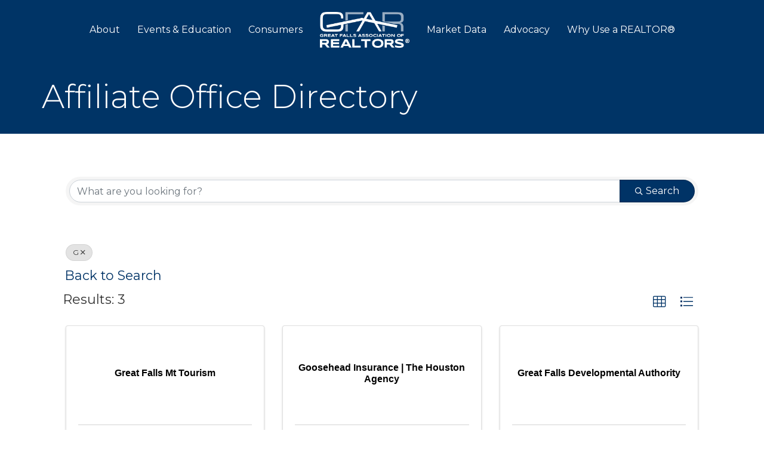

--- FILE ---
content_type: application/javascript
request_url: https://members.gfar.realtor/GZContent/WebAnalytics/micronet-tracking.js
body_size: 1258
content:
let sourceKeys = ['src', 'leadsource', 'leadsrc', 'utm_source', 'utm_src'];

//get visitor id from the webvisitor cookie.
let tracking_visitorId,referer,src;
referer = document.referrer;
src = tryGetSource();

try {
    let visitor_tracking_cookie_values = getCookie('mmpui').split('=');
    tracking_visitorId = visitor_tracking_cookie_values[1].split('&xid')[0];
} catch (err) {

    //We don't have a visitor cookie 
    console.error(err);
}

//Need to get base url because a external template will override the Base url to it's URL
let tracking_baseUrl = window.location.origin;

const trackPageView = (eventToken) => {

    fetch(
        `${tracking_baseUrl}/api/analytics/logPageView`,
        {
            method: 'POST',
            body: JSON.stringify({
                EventToken: eventToken,
                VisitorId: tracking_visitorId,
                Referer: referer,
                Src: src
            }),
            headers: {
                'Content-Type': 'application/json; charset=UTF-8'
            }
        }
    )

}

function trackClickouts(clickoutToken) {

    MMP.jQuery(function ($) {

        //gz-details-website or gz-details-social => version 2
        //mn-website => version 1
        //gz-card-website => version 2 card/serach/Find
        //mn-listing-website => version 1 card/Search/Find

        $(".gz-details-website, .gz-details-social, .mn-website, .mn-listing-website, .gz-card-website").delegate('a', 'click', function (event) {
            let url = this.href;

            //log clickout
            fetch(`${tracking_baseUrl}/api/analytics/logClickout`,
                {
                    method: 'POST',
                    body: JSON.stringify({
                        ClickOutToken: clickoutToken ? clickoutToken : this.getAttribute("_clt"),
                        VisitorId: tracking_visitorId,
                        ClickedUrl: url
                    }),
                    headers: {
                        'Content-Type': 'application/json; charset=UTF-8'
                    }
                })

        });
    });


}

function getCookie(cname) {
    var name = cname + "=";
    var decodedCookie = decodeURIComponent(document.cookie);
    var ca = decodedCookie.split(';');
    for (var i = 0; i < ca.length; i++) {
        var c = ca[i];
        while (c.charAt(0) == ' ') {
            c = c.substring(1);
        }
        if (c.indexOf(name) == 0) {
            return c.substring(name.length, c.length);
        }
    }
    return "";
}

function tryGetSource() {
    const urlParams = new URLSearchParams(location.search);

    for (const [key, value] of urlParams) {
        if (sourceKeys.includes(key.toLowerCase())) {
            return value;
        }
    }
}